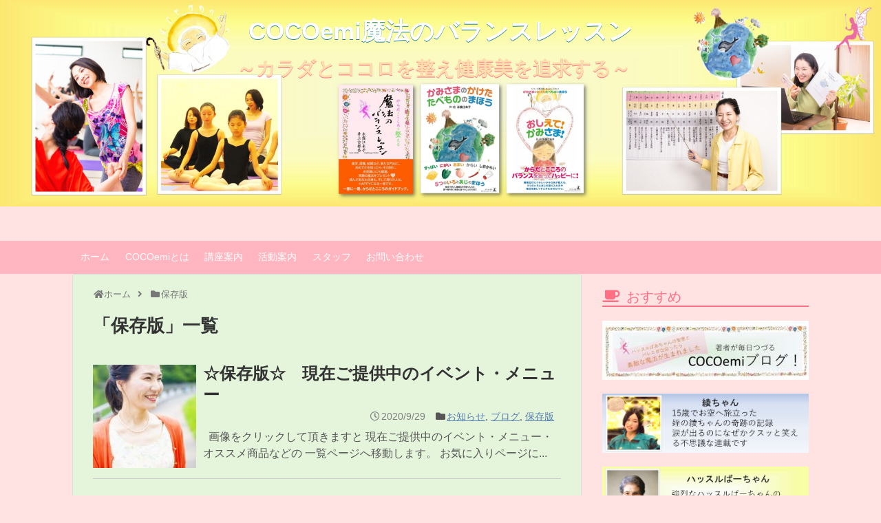

--- FILE ---
content_type: text/html; charset=UTF-8
request_url: https://cocoemilesson.com/category/save/page/2/
body_size: 9411
content:
<!DOCTYPE html><html lang="ja"><head>  <script async src="https://www.googletagmanager.com/gtag/js?id=G-TF9444X5SH"></script> <script>window.dataLayer = window.dataLayer || [];
  function gtag(){dataLayer.push(arguments);}
  gtag('js', new Date());

  gtag('config', 'G-TF9444X5SH');</script> <meta name="google-site-verification" content="eNSqa5vrzBv8E-znVM3nFQeB9LGF9712ZBS_zhsxeTo" /><meta charset="UTF-8"><meta name="viewport" content="width=1280, maximum-scale=1, user-scalable=yes"><link rel="alternate" type="application/rss+xml" title="COCOemi魔法のバランスレッスン RSS Feed" href="https://cocoemilesson.com/feed/" /><link rel="pingback" href="https://cocoemilesson.com/xmlrpc.php" /><meta name="description" content="「保存版」の記事一覧です。" /><meta name="keywords" content="保存版" /><meta property="og:type" content="website"><meta property="og:description" content="「保存版」の記事一覧です。"><meta property="og:title" content="  保存版 | COCOemi魔法のバランスレッスン"><meta property="og:url" content="https://cocoemilesson.com/category/save//page/2"><meta property="og:site_name" content="COCOemi魔法のバランスレッスン"><meta property="og:locale" content="ja_JP"><link media="all" href="https://cocoemilesson.com/wp-content/cache/autoptimize/css/autoptimize_1590ebe25a2f7d687149eeb5920fac8f.css" rel="stylesheet" /><link media="print" href="https://cocoemilesson.com/wp-content/cache/autoptimize/css/autoptimize_3c2cfaa3722d977fbc9c5dc7148562b7.css" rel="stylesheet" /><title>保存版  |  ページ 2  |  COCOemi魔法のバランスレッスン</title><meta name='robots' content='max-image-preview:large' /><link rel='dns-prefetch' href='//use.fontawesome.com' /><link rel='dns-prefetch' href='//s.w.org' /><link rel="alternate" type="application/rss+xml" title="COCOemi魔法のバランスレッスン &raquo; フィード" href="https://cocoemilesson.com/feed/" /><link rel="alternate" type="application/rss+xml" title="COCOemi魔法のバランスレッスン &raquo; コメントフィード" href="https://cocoemilesson.com/comments/feed/" /><link rel="alternate" type="application/rss+xml" title="COCOemi魔法のバランスレッスン &raquo; 保存版 カテゴリーのフィード" href="https://cocoemilesson.com/category/save/feed/" /> <script type="text/javascript">window._wpemojiSettings = {"baseUrl":"https:\/\/s.w.org\/images\/core\/emoji\/13.1.0\/72x72\/","ext":".png","svgUrl":"https:\/\/s.w.org\/images\/core\/emoji\/13.1.0\/svg\/","svgExt":".svg","source":{"concatemoji":"https:\/\/cocoemilesson.com\/wp-includes\/js\/wp-emoji-release.min.js?ver=5.8.12"}};
			!function(e,a,t){var n,r,o,i=a.createElement("canvas"),p=i.getContext&&i.getContext("2d");function s(e,t){var a=String.fromCharCode;p.clearRect(0,0,i.width,i.height),p.fillText(a.apply(this,e),0,0);e=i.toDataURL();return p.clearRect(0,0,i.width,i.height),p.fillText(a.apply(this,t),0,0),e===i.toDataURL()}function c(e){var t=a.createElement("script");t.src=e,t.defer=t.type="text/javascript",a.getElementsByTagName("head")[0].appendChild(t)}for(o=Array("flag","emoji"),t.supports={everything:!0,everythingExceptFlag:!0},r=0;r<o.length;r++)t.supports[o[r]]=function(e){if(!p||!p.fillText)return!1;switch(p.textBaseline="top",p.font="600 32px Arial",e){case"flag":return s([127987,65039,8205,9895,65039],[127987,65039,8203,9895,65039])?!1:!s([55356,56826,55356,56819],[55356,56826,8203,55356,56819])&&!s([55356,57332,56128,56423,56128,56418,56128,56421,56128,56430,56128,56423,56128,56447],[55356,57332,8203,56128,56423,8203,56128,56418,8203,56128,56421,8203,56128,56430,8203,56128,56423,8203,56128,56447]);case"emoji":return!s([10084,65039,8205,55357,56613],[10084,65039,8203,55357,56613])}return!1}(o[r]),t.supports.everything=t.supports.everything&&t.supports[o[r]],"flag"!==o[r]&&(t.supports.everythingExceptFlag=t.supports.everythingExceptFlag&&t.supports[o[r]]);t.supports.everythingExceptFlag=t.supports.everythingExceptFlag&&!t.supports.flag,t.DOMReady=!1,t.readyCallback=function(){t.DOMReady=!0},t.supports.everything||(n=function(){t.readyCallback()},a.addEventListener?(a.addEventListener("DOMContentLoaded",n,!1),e.addEventListener("load",n,!1)):(e.attachEvent("onload",n),a.attachEvent("onreadystatechange",function(){"complete"===a.readyState&&t.readyCallback()})),(n=t.source||{}).concatemoji?c(n.concatemoji):n.wpemoji&&n.twemoji&&(c(n.twemoji),c(n.wpemoji)))}(window,document,window._wpemojiSettings);</script> <style id='extension-style-inline-css' type='text/css'>#navi ul,#navi ul.sub-menu,#navi ul.children{background-color:#ffb6c1;border-color:#ffb6c1}#navi{background-color:#ffb6c1}@media screen and (max-width:1110px){#navi{background-color:transparent}}#navi ul li a{color:#fff}#navi ul li a:hover{background-color:#ff7085}#footer{background-color:#ffb6c1}#h-top{min-height:350px}#header .alignleft{margin-right:30px;max-width:none} #header{background-image:url(https://cocoemilesson.com/wp-content/uploads/2024/02/hptop-scaled.jpg);background-position:0 0;background-size:100% auto;background-repeat:no-repeat}@media screen and (max-width:1110px){#navi{background-color:#ffb6c1}}@media screen and (max-width:639px){.article br{display:block}} #main .social-count{display:none} .arrow-box{display:none}#sns-group-top .balloon-btn-set{width:auto}</style><link rel='stylesheet' id='font-awesome-official-css'  href='https://use.fontawesome.com/releases/v5.14.0/css/all.css' type='text/css' media='all' integrity="sha384-HzLeBuhoNPvSl5KYnjx0BT+WB0QEEqLprO+NBkkk5gbc67FTaL7XIGa2w1L0Xbgc" crossorigin="anonymous" /><link rel='stylesheet' id='font-awesome-official-v4shim-css'  href='https://use.fontawesome.com/releases/v5.14.0/css/v4-shims.css' type='text/css' media='all' integrity="sha384-9aKO2QU3KETrRCCXFbhLK16iRd15nC+OYEmpVb54jY8/CEXz/GVRsnM73wcbYw+m" crossorigin="anonymous" /><link rel="prev" href="https://cocoemilesson.com/category/save/" /><link rel="next" href="https://cocoemilesson.com/category/save/page/3/" /><link rel="shortcut icon" type="image/x-icon" href="https://cocoemilesson.com/wp-content/uploads/2018/08/icon.png" /><link rel="preload" href="https://cocoemilesson.com/wp-content/themes/simplicity2/javascript.js" as="script"><link rel="preload" href="https://cocoemilesson.com/wp-content/themes/simplicity2-child/javascript.js" as="script"><link rel="preload" href="https://cocoemilesson.com/wp-content/plugins/contact-form-7/includes/js/index.js" as="script"><link rel="preload" href="https://cocoemilesson.com/wp-content/plugins/wordpress-popular-posts/assets/js/wpp.min.js" as="script"><link rel="preload" href="https://cocoemilesson.com/wp-content/plugins/bj-lazy-load/js/bj-lazy-load.min.js" as="script"><link rel="preload" href="/wp-includes/js/wp-embed.min.js" as="script"></head><body class="archive paged category category-save category-7 custom-background paged-2 category-paged-2" itemscope itemtype="http://schema.org/WebPage"><div id="container"><header itemscope itemtype="http://schema.org/WPHeader"><div id="header" class="clearfix"><div id="header-in"><div id="h-top"><div id="mobile-menu"> <a id="mobile-menu-toggle" href="#"><span class="fa fa-bars fa-2x"></span></a></div><div class="alignleft top-title-catchphrase"><p id="site-title" itemscope itemtype="http://schema.org/Organization"> <a href="https://cocoemilesson.com/">COCOemi魔法のバランスレッスン</a></p><p id="site-description"> ～カラダとココロを整え健康美を追求する～</p></div><div class="alignright top-sns-follows"></div></div></div></div></header><nav itemscope itemtype="http://schema.org/SiteNavigationElement"><div id="navi"><div id="navi-in"><div class="menu-%e3%83%88%e3%83%83%e3%83%97%e3%83%a1%e3%83%8b%e3%83%a5%e3%83%bc-container"><ul id="menu-%e3%83%88%e3%83%83%e3%83%97%e3%83%a1%e3%83%8b%e3%83%a5%e3%83%bc" class="menu"><li id="menu-item-51" class="menu-item menu-item-type-post_type menu-item-object-page menu-item-home menu-item-51"><a href="https://cocoemilesson.com/">ホーム</a></li><li id="menu-item-3164" class="menu-item menu-item-type-custom menu-item-object-custom menu-item-has-children menu-item-3164"><a href="#">COCOemiとは</a><ul class="sub-menu"><li id="menu-item-3169" class="menu-item menu-item-type-post_type menu-item-object-page menu-item-3169"><a href="https://cocoemilesson.com/about/">COCOemi魔法のバランスレッスンについて</a></li><li id="menu-item-47" class="menu-item menu-item-type-post_type menu-item-object-page menu-item-47"><a href="https://cocoemilesson.com/howto/">5つのタイプと対処法</a></li></ul></li><li id="menu-item-809" class="menu-item menu-item-type-custom menu-item-object-custom menu-item-has-children menu-item-809"><a href="#">講座案内</a><ul class="sub-menu"><li id="menu-item-2659" class="menu-item menu-item-type-post_type menu-item-object-page menu-item-2659"><a href="https://cocoemilesson.com/event/">イベントのご案内</a></li><li id="menu-item-2658" class="menu-item menu-item-type-post_type menu-item-object-page menu-item-2658"><a href="https://cocoemilesson.com/cource/">COCOemi講座のご案内</a></li></ul></li><li id="menu-item-3165" class="menu-item menu-item-type-custom menu-item-object-custom menu-item-has-children menu-item-3165"><a href="#">活動案内</a><ul class="sub-menu"><li id="menu-item-3166" class="menu-item menu-item-type-post_type menu-item-object-page menu-item-3166"><a href="https://cocoemilesson.com/media/">書籍・ブログ・メディア情報</a></li><li id="menu-item-3168" class="menu-item menu-item-type-post_type menu-item-object-page menu-item-3168"><a href="https://cocoemilesson.com/ambassador/">COCOemi絵本アンバサダー募集</a></li><li id="menu-item-3167" class="menu-item menu-item-type-post_type menu-item-object-page menu-item-3167"><a href="https://cocoemilesson.com/collaborator/">COCOemi絵本アンバサダー協力店・会員一覧</a></li></ul></li><li id="menu-item-808" class="menu-item menu-item-type-custom menu-item-object-custom menu-item-has-children menu-item-808"><a href="#">スタッフ</a><ul class="sub-menu"><li id="menu-item-50" class="menu-item menu-item-type-post_type menu-item-object-page menu-item-50"><a href="https://cocoemilesson.com/greet/">代表者あいさつ</a></li><li id="menu-item-2656" class="menu-item menu-item-type-post_type menu-item-object-page menu-item-2656"><a href="https://cocoemilesson.com/instructor/">認定講師紹介</a></li><li id="menu-item-45" class="menu-item menu-item-type-post_type menu-item-object-page menu-item-45"><a href="https://cocoemilesson.com/blog/">スタッフブログ</a></li></ul></li><li id="menu-item-3187" class="menu-item menu-item-type-custom menu-item-object-custom menu-item-has-children menu-item-3187"><a href="#">お問い合わせ</a><ul class="sub-menu"><li id="menu-item-43" class="menu-item menu-item-type-post_type menu-item-object-page menu-item-43"><a href="https://cocoemilesson.com/contact/">お問い合わせ</a></li><li id="menu-item-3188" class="menu-item menu-item-type-post_type menu-item-object-page menu-item-3188"><a href="https://cocoemilesson.com/questionnaire/">アンケート</a></li></ul></li></ul></div></div></div></nav><div id="body"><div id="body-in" class="cf"><main itemscope itemprop="mainContentOfPage"><div id="main" itemscope itemtype="http://schema.org/Blog"><div id="breadcrumb" class="breadcrumb-category"><div itemtype="http://data-vocabulary.org/Breadcrumb" itemscope="" class="breadcrumb-home"><span class="fa fa-home fa-fw"></span><a href="https://cocoemilesson.com" itemprop="url"><span itemprop="title">ホーム</span></a><span class="sp"><span class="fa fa-angle-right"></span></span></div><div itemtype="http://data-vocabulary.org/Breadcrumb" itemscope=""><span class="fa fa-folder fa-fw"></span><a href="https://cocoemilesson.com/category/save/" itemprop="url"><span itemprop="title">保存版</span></a></div></div><h1 id="archive-title"><span class="archive-title-pb">「</span><span class="archive-title-text">保存版</span><span class="archive-title-pa">」</span><span class="archive-title-list-text">一覧</span></h1><div id="list"><article id="post-2439" class="entry cf entry-card post-2439 post type-post status-publish format-standard has-post-thumbnail category-notice category-blog category-save tag-advance tag-basic tag-cocoemi tag-8 tag-26 tag-13 tag-12 tag-34"><figure class="entry-thumb"> <a href="https://cocoemilesson.com/2020/09/29/post-2439/" class="entry-image entry-image-link" title="☆保存版☆　現在ご提供中のイベント・メニュー"><img width="150" height="150" src="[data-uri]" data-lazy-type="image" data-lazy-src="https://cocoemilesson.com/wp-content/uploads/2018/07/104-150x150.jpg" class="lazy lazy-hidden entry-thumnail wp-post-image" alt="" loading="lazy" data-lazy-srcset="https://cocoemilesson.com/wp-content/uploads/2018/07/104-150x150.jpg 150w, https://cocoemilesson.com/wp-content/uploads/2018/07/104-100x100.jpg 100w" data-lazy-sizes="(max-width: 150px) 100vw, 150px" /><noscript><img width="150" height="150" src="https://cocoemilesson.com/wp-content/uploads/2018/07/104-150x150.jpg" class="entry-thumnail wp-post-image" alt="" loading="lazy" srcset="https://cocoemilesson.com/wp-content/uploads/2018/07/104-150x150.jpg 150w, https://cocoemilesson.com/wp-content/uploads/2018/07/104-100x100.jpg 100w" sizes="(max-width: 150px) 100vw, 150px" /></noscript></a></figure><div class="entry-card-content"><header><h2><a href="https://cocoemilesson.com/2020/09/29/post-2439/" class="entry-title entry-title-link" title="☆保存版☆　現在ご提供中のイベント・メニュー">☆保存版☆　現在ご提供中のイベント・メニュー</a></h2><p class="post-meta"> <span class="post-date"><span class="fa fa-clock-o fa-fw"></span><span class="published">2020/9/29</span></span> <span class="category"><span class="fa fa-folder fa-fw"></span><a href="https://cocoemilesson.com/category/notice/" rel="category tag">お知らせ</a><span class="category-separator">, </span><a href="https://cocoemilesson.com/category/blog/" rel="category tag">ブログ</a><span class="category-separator">, </span><a href="https://cocoemilesson.com/category/save/" rel="category tag">保存版</a></span></p></header><p class="entry-snippet"> 
画像をクリックして頂きますと
現在ご提供中のイベント・メニュー・オススメ商品などの
一覧ページへ移動します。
お気に入りページに...</p><footer><p class="entry-read"><a href="https://cocoemilesson.com/2020/09/29/post-2439/" class="entry-read-link">記事を読む</a></p></footer></div></article><article id="post-2310" class="entry cf entry-card post-2310 post type-post status-publish format-standard has-post-thumbnail category-notice category-blog category-save tag-basic tag-cocoemi tag-35 tag-12 tag-36 tag-18"><figure class="entry-thumb"> <a href="https://cocoemilesson.com/2020/09/12/post-2310/" class="entry-image entry-image-link" title="COCOemiの魔法勉強会　始まります"><img width="150" height="150" src="[data-uri]" data-lazy-type="image" data-lazy-src="https://cocoemilesson.com/wp-content/uploads/2020/09/f69e83b089dd6b82445ac5e701b96f58-150x150.jpg" class="lazy lazy-hidden entry-thumnail wp-post-image" alt="" loading="lazy" data-lazy-srcset="https://cocoemilesson.com/wp-content/uploads/2020/09/f69e83b089dd6b82445ac5e701b96f58-150x150.jpg 150w, https://cocoemilesson.com/wp-content/uploads/2020/09/f69e83b089dd6b82445ac5e701b96f58-100x100.jpg 100w" data-lazy-sizes="(max-width: 150px) 100vw, 150px" /><noscript><img width="150" height="150" src="https://cocoemilesson.com/wp-content/uploads/2020/09/f69e83b089dd6b82445ac5e701b96f58-150x150.jpg" class="entry-thumnail wp-post-image" alt="" loading="lazy" srcset="https://cocoemilesson.com/wp-content/uploads/2020/09/f69e83b089dd6b82445ac5e701b96f58-150x150.jpg 150w, https://cocoemilesson.com/wp-content/uploads/2020/09/f69e83b089dd6b82445ac5e701b96f58-100x100.jpg 100w" sizes="(max-width: 150px) 100vw, 150px" /></noscript></a></figure><div class="entry-card-content"><header><h2><a href="https://cocoemilesson.com/2020/09/12/post-2310/" class="entry-title entry-title-link" title="COCOemiの魔法勉強会　始まります">COCOemiの魔法勉強会　始まります</a></h2><p class="post-meta"> <span class="post-date"><span class="fa fa-clock-o fa-fw"></span><span class="published">2020/9/12</span></span> <span class="category"><span class="fa fa-folder fa-fw"></span><a href="https://cocoemilesson.com/category/notice/" rel="category tag">お知らせ</a><span class="category-separator">, </span><a href="https://cocoemilesson.com/category/blog/" rel="category tag">ブログ</a><span class="category-separator">, </span><a href="https://cocoemilesson.com/category/save/" rel="category tag">保存版</a></span></p></header><p class="entry-snippet">既に江未子先生のブログで発表がありましたが
COCOemiの魔法（波動）のお勉強会が、９月より始まりました。
なんと定期開催～～！！
...</p><footer><p class="entry-read"><a href="https://cocoemilesson.com/2020/09/12/post-2310/" class="entry-read-link">記事を読む</a></p></footer></div></article><article id="post-2321" class="entry cf entry-card post-2321 post type-post status-publish format-standard has-post-thumbnail category-blog category-save tag-cocoemi tag-8 tag-30 tag-12 tag-38 tag-34"><figure class="entry-thumb"> <a href="https://cocoemilesson.com/2020/09/07/post-2321/" class="entry-image entry-image-link" title="台風怖い！具合悪い！そんな時には"><img width="150" height="150" src="[data-uri]" data-lazy-type="image" data-lazy-src="https://cocoemilesson.com/wp-content/uploads/2018/07/106-150x150.jpg" class="lazy lazy-hidden entry-thumnail wp-post-image" alt="" loading="lazy" data-lazy-srcset="https://cocoemilesson.com/wp-content/uploads/2018/07/106-150x150.jpg 150w, https://cocoemilesson.com/wp-content/uploads/2018/07/106-100x100.jpg 100w" data-lazy-sizes="(max-width: 150px) 100vw, 150px" /><noscript><img width="150" height="150" src="https://cocoemilesson.com/wp-content/uploads/2018/07/106-150x150.jpg" class="entry-thumnail wp-post-image" alt="" loading="lazy" srcset="https://cocoemilesson.com/wp-content/uploads/2018/07/106-150x150.jpg 150w, https://cocoemilesson.com/wp-content/uploads/2018/07/106-100x100.jpg 100w" sizes="(max-width: 150px) 100vw, 150px" /></noscript></a></figure><div class="entry-card-content"><header><h2><a href="https://cocoemilesson.com/2020/09/07/post-2321/" class="entry-title entry-title-link" title="台風怖い！具合悪い！そんな時には">台風怖い！具合悪い！そんな時には</a></h2><p class="post-meta"> <span class="post-date"><span class="fa fa-clock-o fa-fw"></span><span class="published">2020/9/7</span></span> <span class="category"><span class="fa fa-folder fa-fw"></span><a href="https://cocoemilesson.com/category/blog/" rel="category tag">ブログ</a><span class="category-separator">, </span><a href="https://cocoemilesson.com/category/save/" rel="category tag">保存版</a></span></p></header><p class="entry-snippet">避難所にいてもできる災害時のケアお届けします  勝手に元気になる人を増やしたい！！
ＣＯＣＯｅｍｉ代表永露江未子です！！  すんご...</p><footer><p class="entry-read"><a href="https://cocoemilesson.com/2020/09/07/post-2321/" class="entry-read-link">記事を読む</a></p></footer></div></article><article id="post-2300" class="entry cf entry-card post-2300 post type-post status-publish format-standard has-post-thumbnail category-notice category-blog category-save tag-cocoemi tag-8 tag-12 tag-33 tag-18 tag-34"><figure class="entry-thumb"> <a href="https://cocoemilesson.com/2020/08/15/post-2300/" class="entry-image entry-image-link" title="☆永久保存版☆　復習します！色体表！"><img width="150" height="150" src="[data-uri]" data-lazy-type="image" data-lazy-src="https://cocoemilesson.com/wp-content/uploads/2018/09/11674fee3c931ccbdd46de884ada40dc-150x150.jpg" class="lazy lazy-hidden entry-thumnail wp-post-image" alt="" loading="lazy" data-lazy-srcset="https://cocoemilesson.com/wp-content/uploads/2018/09/11674fee3c931ccbdd46de884ada40dc-150x150.jpg 150w, https://cocoemilesson.com/wp-content/uploads/2018/09/11674fee3c931ccbdd46de884ada40dc-100x100.jpg 100w" data-lazy-sizes="(max-width: 150px) 100vw, 150px" /><noscript><img width="150" height="150" src="https://cocoemilesson.com/wp-content/uploads/2018/09/11674fee3c931ccbdd46de884ada40dc-150x150.jpg" class="entry-thumnail wp-post-image" alt="" loading="lazy" srcset="https://cocoemilesson.com/wp-content/uploads/2018/09/11674fee3c931ccbdd46de884ada40dc-150x150.jpg 150w, https://cocoemilesson.com/wp-content/uploads/2018/09/11674fee3c931ccbdd46de884ada40dc-100x100.jpg 100w" sizes="(max-width: 150px) 100vw, 150px" /></noscript></a></figure><div class="entry-card-content"><header><h2><a href="https://cocoemilesson.com/2020/08/15/post-2300/" class="entry-title entry-title-link" title="☆永久保存版☆　復習します！色体表！">☆永久保存版☆　復習します！色体表！</a></h2><p class="post-meta"> <span class="post-date"><span class="fa fa-clock-o fa-fw"></span><span class="published">2020/8/15</span></span> <span class="category"><span class="fa fa-folder fa-fw"></span><a href="https://cocoemilesson.com/category/notice/" rel="category tag">お知らせ</a><span class="category-separator">, </span><a href="https://cocoemilesson.com/category/blog/" rel="category tag">ブログ</a><span class="category-separator">, </span><a href="https://cocoemilesson.com/category/save/" rel="category tag">保存版</a></span></p></header><p class="entry-snippet">皆さん色体表ってご存知でしょうか？
緑や赤で色分けされているこんな表ですよ  当たり前のように、
木性じゃ～金性じゃ～書かれて、
...</p><footer><p class="entry-read"><a href="https://cocoemilesson.com/2020/08/15/post-2300/" class="entry-read-link">記事を読む</a></p></footer></div></article><article id="post-2267" class="entry cf entry-card post-2267 post type-post status-publish format-standard has-post-thumbnail category-notice category-blog category-save"><figure class="entry-thumb"> <a href="https://cocoemilesson.com/2020/07/29/post-2267/" class="entry-image entry-image-link" title="COCOemiベーシック講座　オンラインで受講可能に！"><img width="150" height="150" src="[data-uri]" data-lazy-type="image" data-lazy-src="https://cocoemilesson.com/wp-content/uploads/2019/04/S__46284854-1-150x150.jpg" class="lazy lazy-hidden entry-thumnail wp-post-image" alt="" loading="lazy" data-lazy-srcset="https://cocoemilesson.com/wp-content/uploads/2019/04/S__46284854-1-150x150.jpg 150w, https://cocoemilesson.com/wp-content/uploads/2019/04/S__46284854-1-100x100.jpg 100w" data-lazy-sizes="(max-width: 150px) 100vw, 150px" /><noscript><img width="150" height="150" src="https://cocoemilesson.com/wp-content/uploads/2019/04/S__46284854-1-150x150.jpg" class="entry-thumnail wp-post-image" alt="" loading="lazy" srcset="https://cocoemilesson.com/wp-content/uploads/2019/04/S__46284854-1-150x150.jpg 150w, https://cocoemilesson.com/wp-content/uploads/2019/04/S__46284854-1-100x100.jpg 100w" sizes="(max-width: 150px) 100vw, 150px" /></noscript></a></figure><div class="entry-card-content"><header><h2><a href="https://cocoemilesson.com/2020/07/29/post-2267/" class="entry-title entry-title-link" title="COCOemiベーシック講座　オンラインで受講可能に！">COCOemiベーシック講座　オンラインで受講可能に！</a></h2><p class="post-meta"> <span class="post-date"><span class="fa fa-clock-o fa-fw"></span><span class="published">2020/7/29</span></span> <span class="category"><span class="fa fa-folder fa-fw"></span><a href="https://cocoemilesson.com/category/notice/" rel="category tag">お知らせ</a><span class="category-separator">, </span><a href="https://cocoemilesson.com/category/blog/" rel="category tag">ブログ</a><span class="category-separator">, </span><a href="https://cocoemilesson.com/category/save/" rel="category tag">保存版</a></span></p></header><p class="entry-snippet">全国のCOCOemiファンの皆様
お待たせいたしました！！
これまで対面でした受講できなかった
COCOemiベーシック講座
オンラ...</p><footer><p class="entry-read"><a href="https://cocoemilesson.com/2020/07/29/post-2267/" class="entry-read-link">記事を読む</a></p></footer></div></article><article id="post-2257" class="entry cf entry-card post-2257 post type-post status-publish format-standard has-post-thumbnail category-notice category-blog category-save tag-20 tag-13 tag-12 tag-28 tag-14"><figure class="entry-thumb"> <a href="https://cocoemilesson.com/2020/07/16/post-2257/" class="entry-image entry-image-link" title="姪の綾乃との思い出の記　ホ・オポノポノの動画ができました"><img width="150" height="150" src="[data-uri]" data-lazy-type="image" data-lazy-src="https://cocoemilesson.com/wp-content/uploads/2020/07/12-150x150.jpg" class="lazy lazy-hidden entry-thumnail wp-post-image" alt="" loading="lazy" data-lazy-srcset="https://cocoemilesson.com/wp-content/uploads/2020/07/12-150x150.jpg 150w, https://cocoemilesson.com/wp-content/uploads/2020/07/12-100x100.jpg 100w" data-lazy-sizes="(max-width: 150px) 100vw, 150px" /><noscript><img width="150" height="150" src="https://cocoemilesson.com/wp-content/uploads/2020/07/12-150x150.jpg" class="entry-thumnail wp-post-image" alt="" loading="lazy" srcset="https://cocoemilesson.com/wp-content/uploads/2020/07/12-150x150.jpg 150w, https://cocoemilesson.com/wp-content/uploads/2020/07/12-100x100.jpg 100w" sizes="(max-width: 150px) 100vw, 150px" /></noscript></a></figure><div class="entry-card-content"><header><h2><a href="https://cocoemilesson.com/2020/07/16/post-2257/" class="entry-title entry-title-link" title="姪の綾乃との思い出の記　ホ・オポノポノの動画ができました">姪の綾乃との思い出の記　ホ・オポノポノの動画ができました</a></h2><p class="post-meta"> <span class="post-date"><span class="fa fa-clock-o fa-fw"></span><span class="published">2020/7/16</span></span> <span class="category"><span class="fa fa-folder fa-fw"></span><a href="https://cocoemilesson.com/category/notice/" rel="category tag">お知らせ</a><span class="category-separator">, </span><a href="https://cocoemilesson.com/category/blog/" rel="category tag">ブログ</a><span class="category-separator">, </span><a href="https://cocoemilesson.com/category/save/" rel="category tag">保存版</a></span></p></header><p class="entry-snippet">毎朝6時のCOCOemiブログ。  今日も皆さんの笑顔を願って！  ピンチはチャンス！？どこまでミラクル！？1  ピンチはチ...</p><footer><p class="entry-read"><a href="https://cocoemilesson.com/2020/07/16/post-2257/" class="entry-read-link">記事を読む</a></p></footer></div></article><article id="post-2217" class="entry cf entry-card post-2217 post type-post status-publish format-standard has-post-thumbnail category-blog category-save"><figure class="entry-thumb"> <a href="https://cocoemilesson.com/2020/07/05/post-2217/" class="entry-image entry-image-link" title="一番いけないこと"><img width="150" height="150" src="[data-uri]" data-lazy-type="image" data-lazy-src="https://cocoemilesson.com/wp-content/uploads/2018/08/icon2-150x150.png" class="lazy lazy-hidden entry-thumnail wp-post-image" alt="" loading="lazy" data-lazy-srcset="https://cocoemilesson.com/wp-content/uploads/2018/08/icon2-150x150.png 150w, https://cocoemilesson.com/wp-content/uploads/2018/08/icon2-300x300.png 300w, https://cocoemilesson.com/wp-content/uploads/2018/08/icon2-100x100.png 100w, https://cocoemilesson.com/wp-content/uploads/2018/08/icon2-320x320.png 320w, https://cocoemilesson.com/wp-content/uploads/2018/08/icon2.png 512w" data-lazy-sizes="(max-width: 150px) 100vw, 150px" /><noscript><img width="150" height="150" src="https://cocoemilesson.com/wp-content/uploads/2018/08/icon2-150x150.png" class="entry-thumnail wp-post-image" alt="" loading="lazy" srcset="https://cocoemilesson.com/wp-content/uploads/2018/08/icon2-150x150.png 150w, https://cocoemilesson.com/wp-content/uploads/2018/08/icon2-300x300.png 300w, https://cocoemilesson.com/wp-content/uploads/2018/08/icon2-100x100.png 100w, https://cocoemilesson.com/wp-content/uploads/2018/08/icon2-320x320.png 320w, https://cocoemilesson.com/wp-content/uploads/2018/08/icon2.png 512w" sizes="(max-width: 150px) 100vw, 150px" /></noscript></a></figure><div class="entry-card-content"><header><h2><a href="https://cocoemilesson.com/2020/07/05/post-2217/" class="entry-title entry-title-link" title="一番いけないこと">一番いけないこと</a></h2><p class="post-meta"> <span class="post-date"><span class="fa fa-clock-o fa-fw"></span><span class="published">2020/7/5</span></span> <span class="category"><span class="fa fa-folder fa-fw"></span><a href="https://cocoemilesson.com/category/blog/" rel="category tag">ブログ</a><span class="category-separator">, </span><a href="https://cocoemilesson.com/category/save/" rel="category tag">保存版</a></span></p></header><p class="entry-snippet">勝手に元気になる人を増やしたい！
ＣＯＣＯｅｍｉ代表永露江未子です！！ 
 
今まで、いろいろいけないことを書いてきました。
脱毛や...</p><footer><p class="entry-read"><a href="https://cocoemilesson.com/2020/07/05/post-2217/" class="entry-read-link">記事を読む</a></p></footer></div></article><article id="post-2210" class="entry cf entry-card post-2210 post type-post status-publish format-standard has-post-thumbnail category-notice category-blog category-save"><figure class="entry-thumb"> <a href="https://cocoemilesson.com/2020/07/01/post-2210/" class="entry-image entry-image-link" title="月例emiトーク　始まります♡"><img width="150" height="150" src="[data-uri]" data-lazy-type="image" data-lazy-src="https://cocoemilesson.com/wp-content/uploads/2020/07/emitalk-150x150.jpg" class="lazy lazy-hidden entry-thumnail wp-post-image" alt="" loading="lazy" data-lazy-srcset="https://cocoemilesson.com/wp-content/uploads/2020/07/emitalk-150x150.jpg 150w, https://cocoemilesson.com/wp-content/uploads/2020/07/emitalk-100x100.jpg 100w" data-lazy-sizes="(max-width: 150px) 100vw, 150px" /><noscript><img width="150" height="150" src="https://cocoemilesson.com/wp-content/uploads/2020/07/emitalk-150x150.jpg" class="entry-thumnail wp-post-image" alt="" loading="lazy" srcset="https://cocoemilesson.com/wp-content/uploads/2020/07/emitalk-150x150.jpg 150w, https://cocoemilesson.com/wp-content/uploads/2020/07/emitalk-100x100.jpg 100w" sizes="(max-width: 150px) 100vw, 150px" /></noscript></a></figure><div class="entry-card-content"><header><h2><a href="https://cocoemilesson.com/2020/07/01/post-2210/" class="entry-title entry-title-link" title="月例emiトーク　始まります♡">月例emiトーク　始まります♡</a></h2><p class="post-meta"> <span class="post-date"><span class="fa fa-clock-o fa-fw"></span><span class="published">2020/7/1</span></span> <span class="category"><span class="fa fa-folder fa-fw"></span><a href="https://cocoemilesson.com/category/notice/" rel="category tag">お知らせ</a><span class="category-separator">, </span><a href="https://cocoemilesson.com/category/blog/" rel="category tag">ブログ</a><span class="category-separator">, </span><a href="https://cocoemilesson.com/category/save/" rel="category tag">保存版</a></span></p></header><p class="entry-snippet">不定期に開催していた
emiトーク。  今までは素敵なカフェとかで
ただのおしゃべりに参加していただいていましたが、
コロナのおか...</p><footer><p class="entry-read"><a href="https://cocoemilesson.com/2020/07/01/post-2210/" class="entry-read-link">記事を読む</a></p></footer></div></article><article id="post-2189" class="entry cf entry-card post-2189 post type-post status-publish format-standard has-post-thumbnail category-notice category-save"><figure class="entry-thumb"> <a href="https://cocoemilesson.com/2020/06/18/2189/" class="entry-image entry-image-link" title="ぜひ見てね☆　COCOemi講師がつづる　公式インスタグラム"><img width="150" height="150" src="[data-uri]" data-lazy-type="image" data-lazy-src="https://cocoemilesson.com/wp-content/uploads/2020/06/kousi-150x150.jpg" class="lazy lazy-hidden entry-thumnail wp-post-image" alt="" loading="lazy" data-lazy-srcset="https://cocoemilesson.com/wp-content/uploads/2020/06/kousi-150x150.jpg 150w, https://cocoemilesson.com/wp-content/uploads/2020/06/kousi-100x100.jpg 100w" data-lazy-sizes="(max-width: 150px) 100vw, 150px" /><noscript><img width="150" height="150" src="https://cocoemilesson.com/wp-content/uploads/2020/06/kousi-150x150.jpg" class="entry-thumnail wp-post-image" alt="" loading="lazy" srcset="https://cocoemilesson.com/wp-content/uploads/2020/06/kousi-150x150.jpg 150w, https://cocoemilesson.com/wp-content/uploads/2020/06/kousi-100x100.jpg 100w" sizes="(max-width: 150px) 100vw, 150px" /></noscript></a></figure><div class="entry-card-content"><header><h2><a href="https://cocoemilesson.com/2020/06/18/2189/" class="entry-title entry-title-link" title="ぜひ見てね☆　COCOemi講師がつづる　公式インスタグラム">ぜひ見てね☆　COCOemi講師がつづる　公式インスタグラム</a></h2><p class="post-meta"> <span class="post-date"><span class="fa fa-clock-o fa-fw"></span><span class="published">2020/6/18</span></span> <span class="category"><span class="fa fa-folder fa-fw"></span><a href="https://cocoemilesson.com/category/notice/" rel="category tag">お知らせ</a><span class="category-separator">, </span><a href="https://cocoemilesson.com/category/save/" rel="category tag">保存版</a></span></p></header><p class="entry-snippet">COCOemiの公式インスタグラム　もうご覧頂けましたか？
講師陣がそれぞれの得意なこと
興味のあることを自由につづるページです  ...</p><footer><p class="entry-read"><a href="https://cocoemilesson.com/2020/06/18/2189/" class="entry-read-link">記事を読む</a></p></footer></div></article><article id="post-1573" class="entry cf entry-card post-1573 post type-post status-publish format-standard has-post-thumbnail category-notice category-blog category-save"><figure class="entry-thumb"> <a href="https://cocoemilesson.com/2019/01/23/post-1573/" class="entry-image entry-image-link" title="ＣＯＣＯｅｍｉ体験会ｉｎ東京　来たい人手を上げて！！"><img width="150" height="150" src="[data-uri]" data-lazy-type="image" data-lazy-src="https://cocoemilesson.com/wp-content/uploads/2019/01/27c599b0fef8e4baf8558218ed3837a6-150x150.jpg" class="lazy lazy-hidden entry-thumnail wp-post-image" alt="" loading="lazy" data-lazy-srcset="https://cocoemilesson.com/wp-content/uploads/2019/01/27c599b0fef8e4baf8558218ed3837a6-150x150.jpg 150w, https://cocoemilesson.com/wp-content/uploads/2019/01/27c599b0fef8e4baf8558218ed3837a6-100x100.jpg 100w" data-lazy-sizes="(max-width: 150px) 100vw, 150px" /><noscript><img width="150" height="150" src="https://cocoemilesson.com/wp-content/uploads/2019/01/27c599b0fef8e4baf8558218ed3837a6-150x150.jpg" class="entry-thumnail wp-post-image" alt="" loading="lazy" srcset="https://cocoemilesson.com/wp-content/uploads/2019/01/27c599b0fef8e4baf8558218ed3837a6-150x150.jpg 150w, https://cocoemilesson.com/wp-content/uploads/2019/01/27c599b0fef8e4baf8558218ed3837a6-100x100.jpg 100w" sizes="(max-width: 150px) 100vw, 150px" /></noscript></a></figure><div class="entry-card-content"><header><h2><a href="https://cocoemilesson.com/2019/01/23/post-1573/" class="entry-title entry-title-link" title="ＣＯＣＯｅｍｉ体験会ｉｎ東京　来たい人手を上げて！！">ＣＯＣＯｅｍｉ体験会ｉｎ東京　来たい人手を上げて！！</a></h2><p class="post-meta"> <span class="post-date"><span class="fa fa-clock-o fa-fw"></span><span class="published">2019/1/23</span></span> <span class="category"><span class="fa fa-folder fa-fw"></span><a href="https://cocoemilesson.com/category/notice/" rel="category tag">お知らせ</a><span class="category-separator">, </span><a href="https://cocoemilesson.com/category/blog/" rel="category tag">ブログ</a><span class="category-separator">, </span><a href="https://cocoemilesson.com/category/save/" rel="category tag">保存版</a></span></p></header><p class="entry-snippet"> もし、東京であるなら行きたい人、  手を上げて！！
 
8/4 COCOemi体験会、親子講座
   東京 （品川辺り...</p><footer><p class="entry-read"><a href="https://cocoemilesson.com/2019/01/23/post-1573/" class="entry-read-link">記事を読む</a></p></footer></div></article><div class="clear"></div></div><ul class="pagination" role="menubar" aria-label="Pagination"><li class="first"><a href="https://cocoemilesson.com/category/save/"><span>First</span></a></li><li class="previous"><a href="https://cocoemilesson.com/category/save/"><span>Previous</span></a></li><li><a href="https://cocoemilesson.com/category/save/" class="inactive" >1</a></li><li class="current"><a>2</a></li><li><a href="https://cocoemilesson.com/category/save/page/3/" class="inactive" >3</a></li><li><a href="https://cocoemilesson.com/category/save/page/4/" class="inactive" >4</a></li><li class="next"><a href="https://cocoemilesson.com/category/save/page/3/"><span>Next</span></a></li><li class="last"><a href="https://cocoemilesson.com/category/save/page/4/"><span>Last</span></a></li></ul></div></main><div id="sidebar" role="complementary"><div id="sidebar-widget"><aside id="text-2" class="widget widget_text"><h3 class="widget_title sidebar_widget_title">おすすめ</h3><div class="textwidget"><p><a href="http://blog.livedoor.jp/cocoemi5577/"><img loading="lazy" class="lazy lazy-hidden alignnone wp-image-738 size-medium" src="[data-uri]" data-lazy-type="image" data-lazy-src="https://cocoemilesson.com/wp-content/uploads/2018/08/bana00-300x86.jpg" alt="" width="300" height="86" /><noscript><img loading="lazy" class="alignnone wp-image-738 size-medium" src="https://cocoemilesson.com/wp-content/uploads/2018/08/bana00-300x86.jpg" alt="" width="300" height="86" srcset="https://cocoemilesson.com/wp-content/uploads/2018/08/bana00-300x86.jpg 300w, https://cocoemilesson.com/wp-content/uploads/2018/08/bana00-768x221.jpg 768w, https://cocoemilesson.com/wp-content/uploads/2018/08/bana00-1024x295.jpg 1024w, https://cocoemilesson.com/wp-content/uploads/2018/08/bana00-320x92.jpg 320w, https://cocoemilesson.com/wp-content/uploads/2018/08/bana00.jpg 1070w" sizes="(max-width: 300px) 100vw, 300px" /></noscript></a></p><p><a href="http://blog.livedoor.jp/cocoemi5577/archives/11373533.html" target="_blank" rel="noopener"><img loading="lazy" class="lazy lazy-hidden alignnone size-medium wp-image-37" src="[data-uri]" data-lazy-type="image" data-lazy-src="https://cocoemilesson.com/wp-content/uploads/2024/02/bana01_1.jpg" alt="" width="300" height="86" /><noscript><img loading="lazy" class="alignnone size-medium wp-image-37" src="https://cocoemilesson.com/wp-content/uploads/2024/02/bana01_1.jpg" alt="" width="300" height="86" /></noscript></a></p><p><a href="http://blog.livedoor.jp/cocoemi5577/archives/14378952.html" target="_blank" rel="noopener"><img loading="lazy" class="lazy lazy-hidden alignnone size-medium wp-image-38" src="[data-uri]" data-lazy-type="image" data-lazy-src="https://cocoemilesson.com/wp-content/uploads/2024/02/bana02_1.jpg" alt="" width="300" height="86" /><noscript><img loading="lazy" class="alignnone size-medium wp-image-38" src="https://cocoemilesson.com/wp-content/uploads/2024/02/bana02_1.jpg" alt="" width="300" height="86" /></noscript></a></p><p><a href="http://blog.livedoor.jp/cocoemi5577/archives/35181730.html" target="_blank" rel="noopener"><img loading="lazy" class="lazy lazy-hidden alignnone size-medium wp-image-36" src="[data-uri]" data-lazy-type="image" data-lazy-src="https://cocoemilesson.com/wp-content/uploads/2024/02/bana04_1.jpg" alt="" width="300" height="86" /><noscript><img loading="lazy" class="alignnone size-medium wp-image-36" src="https://cocoemilesson.com/wp-content/uploads/2024/02/bana04_1.jpg" alt="" width="300" height="86" /></noscript></a></p><p><a href="http://blog.livedoor.jp/cocoemi5577/archives/16482652.html" target="_blank" rel="noopener"><img loading="lazy" class="lazy lazy-hidden alignnone size-medium wp-image-36" src="[data-uri]" data-lazy-type="image" data-lazy-src="https://cocoemilesson.com/wp-content/uploads/2024/02/bana03_1.jpg" alt="" width="300" height="86" /><noscript><img loading="lazy" class="alignnone size-medium wp-image-36" src="https://cocoemilesson.com/wp-content/uploads/2024/02/bana03_1.jpg" alt="" width="300" height="86" /></noscript></a></p><p><a href="https://kohofukuoka.square.site/"><img loading="lazy" class="lazy lazy-hidden alignnone wp-image-738 size-medium" src="[data-uri]" data-lazy-type="image" data-lazy-src="https://cocoemilesson.com/wp-content/uploads/2025/02/bana05-scaled.jpg" alt="" width="300" height="86" /><noscript><img loading="lazy" class="alignnone wp-image-738 size-medium" src="https://cocoemilesson.com/wp-content/uploads/2025/02/bana05-scaled.jpg" alt="" width="300" height="86" /></noscript></a></p></div></aside><aside id="new_entries-2" class="widget widget_new_entries"><h3 class="widget_title sidebar_widget_title">新着記事</h3><ul class="new-entrys"><li class="new-entry"><div class="new-entry-thumb"> <a href="https://cocoemilesson.com/2025/10/07/post-4080/" class="new-entry-image" title="江未子先生が宮崎県延岡市に！"><img width="100" height="100" src="[data-uri]" data-lazy-type="image" data-lazy-src="https://cocoemilesson.com/wp-content/uploads/2025/10/5f16992c93049f2a0dcb46a1853728c8-100x100.jpg" class="lazy lazy-hidden attachment-thumb100 size-thumb100 wp-post-image" alt="" loading="lazy" data-lazy-srcset="https://cocoemilesson.com/wp-content/uploads/2025/10/5f16992c93049f2a0dcb46a1853728c8-100x100.jpg 100w, https://cocoemilesson.com/wp-content/uploads/2025/10/5f16992c93049f2a0dcb46a1853728c8-150x150.jpg 150w" data-lazy-sizes="(max-width: 100px) 100vw, 100px" /><noscript><img width="100" height="100" src="https://cocoemilesson.com/wp-content/uploads/2025/10/5f16992c93049f2a0dcb46a1853728c8-100x100.jpg" class="attachment-thumb100 size-thumb100 wp-post-image" alt="" loading="lazy" srcset="https://cocoemilesson.com/wp-content/uploads/2025/10/5f16992c93049f2a0dcb46a1853728c8-100x100.jpg 100w, https://cocoemilesson.com/wp-content/uploads/2025/10/5f16992c93049f2a0dcb46a1853728c8-150x150.jpg 150w" sizes="(max-width: 100px) 100vw, 100px" /></noscript></a></div><div class="new-entry-content"> <a href="https://cocoemilesson.com/2025/10/07/post-4080/" class="new-entry-title" title="江未子先生が宮崎県延岡市に！">江未子先生が宮崎県延岡市に！</a></div></li><li class="new-entry"><div class="new-entry-thumb"> <a href="https://cocoemilesson.com/2025/09/03/post-4074/" class="new-entry-image" title="えみこ先生が東京と大阪に！"><img width="100" height="100" src="[data-uri]" data-lazy-type="image" data-lazy-src="https://cocoemilesson.com/wp-content/uploads/2025/09/S__19537939-100x100.jpg" class="lazy lazy-hidden attachment-thumb100 size-thumb100 wp-post-image" alt="" loading="lazy" data-lazy-srcset="https://cocoemilesson.com/wp-content/uploads/2025/09/S__19537939-100x100.jpg 100w, https://cocoemilesson.com/wp-content/uploads/2025/09/S__19537939-150x150.jpg 150w" data-lazy-sizes="(max-width: 100px) 100vw, 100px" /><noscript><img width="100" height="100" src="https://cocoemilesson.com/wp-content/uploads/2025/09/S__19537939-100x100.jpg" class="attachment-thumb100 size-thumb100 wp-post-image" alt="" loading="lazy" srcset="https://cocoemilesson.com/wp-content/uploads/2025/09/S__19537939-100x100.jpg 100w, https://cocoemilesson.com/wp-content/uploads/2025/09/S__19537939-150x150.jpg 150w" sizes="(max-width: 100px) 100vw, 100px" /></noscript></a></div><div class="new-entry-content"> <a href="https://cocoemilesson.com/2025/09/03/post-4074/" class="new-entry-title" title="えみこ先生が東京と大阪に！">えみこ先生が東京と大阪に！</a></div></li><li class="new-entry"><div class="new-entry-thumb"> <a href="https://cocoemilesson.com/2025/07/10/post-4032/" class="new-entry-image" title="宮崎でも親子講座が開催されます！"><img width="100" height="100" src="[data-uri]" data-lazy-type="image" data-lazy-src="https://cocoemilesson.com/wp-content/uploads/2025/07/S__16842770-100x100.jpg" class="lazy lazy-hidden attachment-thumb100 size-thumb100 wp-post-image" alt="" loading="lazy" data-lazy-srcset="https://cocoemilesson.com/wp-content/uploads/2025/07/S__16842770-100x100.jpg 100w, https://cocoemilesson.com/wp-content/uploads/2025/07/S__16842770-150x150.jpg 150w" data-lazy-sizes="(max-width: 100px) 100vw, 100px" /><noscript><img width="100" height="100" src="https://cocoemilesson.com/wp-content/uploads/2025/07/S__16842770-100x100.jpg" class="attachment-thumb100 size-thumb100 wp-post-image" alt="" loading="lazy" srcset="https://cocoemilesson.com/wp-content/uploads/2025/07/S__16842770-100x100.jpg 100w, https://cocoemilesson.com/wp-content/uploads/2025/07/S__16842770-150x150.jpg 150w" sizes="(max-width: 100px) 100vw, 100px" /></noscript></a></div><div class="new-entry-content"> <a href="https://cocoemilesson.com/2025/07/10/post-4032/" class="new-entry-title" title="宮崎でも親子講座が開催されます！">宮崎でも親子講座が開催されます！</a></div></li><li class="new-entry"><div class="new-entry-thumb"> <a href="https://cocoemilesson.com/2025/07/07/post-4027/" class="new-entry-image" title="広島で親子講座が開催されます！"><img width="100" height="100" src="[data-uri]" data-lazy-type="image" data-lazy-src="https://cocoemilesson.com/wp-content/uploads/2025/07/24D3DBCE-3392-47BD-824A-2F43F73823BD-100x100.jpg" class="lazy lazy-hidden attachment-thumb100 size-thumb100 wp-post-image" alt="" loading="lazy" data-lazy-srcset="https://cocoemilesson.com/wp-content/uploads/2025/07/24D3DBCE-3392-47BD-824A-2F43F73823BD-100x100.jpg 100w, https://cocoemilesson.com/wp-content/uploads/2025/07/24D3DBCE-3392-47BD-824A-2F43F73823BD-150x150.jpg 150w" data-lazy-sizes="(max-width: 100px) 100vw, 100px" /><noscript><img width="100" height="100" src="https://cocoemilesson.com/wp-content/uploads/2025/07/24D3DBCE-3392-47BD-824A-2F43F73823BD-100x100.jpg" class="attachment-thumb100 size-thumb100 wp-post-image" alt="" loading="lazy" srcset="https://cocoemilesson.com/wp-content/uploads/2025/07/24D3DBCE-3392-47BD-824A-2F43F73823BD-100x100.jpg 100w, https://cocoemilesson.com/wp-content/uploads/2025/07/24D3DBCE-3392-47BD-824A-2F43F73823BD-150x150.jpg 150w" sizes="(max-width: 100px) 100vw, 100px" /></noscript></a></div><div class="new-entry-content"> <a href="https://cocoemilesson.com/2025/07/07/post-4027/" class="new-entry-title" title="広島で親子講座が開催されます！">広島で親子講座が開催されます！</a></div></li><li class="new-entry"><div class="new-entry-thumb"> <a href="https://cocoemilesson.com/2025/03/23/post-3997/" class="new-entry-image" title="COCOemiオンラインショップ開設しました！"><img width="100" height="100" src="[data-uri]" data-lazy-type="image" data-lazy-src="https://cocoemilesson.com/wp-content/uploads/2025/03/BDBFB5B7-6FA2-45CE-84CF-064B4A5F8235-100x100.jpg" class="lazy lazy-hidden attachment-thumb100 size-thumb100 wp-post-image" alt="" loading="lazy" data-lazy-srcset="https://cocoemilesson.com/wp-content/uploads/2025/03/BDBFB5B7-6FA2-45CE-84CF-064B4A5F8235-100x100.jpg 100w, https://cocoemilesson.com/wp-content/uploads/2025/03/BDBFB5B7-6FA2-45CE-84CF-064B4A5F8235-150x150.jpg 150w" data-lazy-sizes="(max-width: 100px) 100vw, 100px" /><noscript><img width="100" height="100" src="https://cocoemilesson.com/wp-content/uploads/2025/03/BDBFB5B7-6FA2-45CE-84CF-064B4A5F8235-100x100.jpg" class="attachment-thumb100 size-thumb100 wp-post-image" alt="" loading="lazy" srcset="https://cocoemilesson.com/wp-content/uploads/2025/03/BDBFB5B7-6FA2-45CE-84CF-064B4A5F8235-100x100.jpg 100w, https://cocoemilesson.com/wp-content/uploads/2025/03/BDBFB5B7-6FA2-45CE-84CF-064B4A5F8235-150x150.jpg 150w" sizes="(max-width: 100px) 100vw, 100px" /></noscript></a></div><div class="new-entry-content"> <a href="https://cocoemilesson.com/2025/03/23/post-3997/" class="new-entry-title" title="COCOemiオンラインショップ開設しました！">COCOemiオンラインショップ開設しました！</a></div></li></ul><div class="clear"></div></aside><aside id="popular_ranking-2" class="widget widget_popular_ranking"><h3 class="widget_title sidebar_widget_title">人気記事</h3><li><a href="https://cocoemilesson.com/2017/06/13/post-914/" target="_self"><img src="https://cocoemilesson.com/wp-content/uploads/wordpress-popular-posts/914-featured-75x75.jpg" width="75" height="75" alt="" class="wpp-thumbnail wpp_featured wpp_cached_thumb" loading="lazy" /></a> <a href="https://cocoemilesson.com/2017/06/13/post-914/" class="wpp-post-title" target="_self">今さらですが、木火土金水</a> <span class="wpp-meta post-stats"></span></li><li><a href="https://cocoemilesson.com/2018/07/09/post-937/" target="_self"><img src="https://cocoemilesson.com/wp-content/uploads/wordpress-popular-posts/937-featured-75x75.jpg" width="75" height="75" alt="" class="wpp-thumbnail wpp_featured wpp_cached_thumb" loading="lazy" /></a> <a href="https://cocoemilesson.com/2018/07/09/post-937/" class="wpp-post-title" target="_self">我が家の治し方 （風邪）</a> <span class="wpp-meta post-stats"></span></li><li><a href="https://cocoemilesson.com/2025/03/23/post-3997/" target="_self"><img src="https://cocoemilesson.com/wp-content/uploads/wordpress-popular-posts/3997-featured-75x75.jpg" width="75" height="75" alt="" class="wpp-thumbnail wpp_featured wpp_cached_thumb" loading="lazy" /></a> <a href="https://cocoemilesson.com/2025/03/23/post-3997/" class="wpp-post-title" target="_self">COCOemiオンラインショップ開設しました！</a> <span class="wpp-meta post-stats"></span></li><li><a href="https://cocoemilesson.com/2017/07/05/post-996/" target="_self"><img src="https://cocoemilesson.com/wp-content/uploads/wordpress-popular-posts/996-featured-75x75.jpg" width="75" height="75" alt="" class="wpp-thumbnail wpp_featured wpp_cached_thumb" loading="lazy" /></a> <a href="https://cocoemilesson.com/2017/07/05/post-996/" class="wpp-post-title" target="_self">良い顔した塩</a> <span class="wpp-meta post-stats"></span></li><li><a href="https://cocoemilesson.com/2025/09/03/post-4074/" target="_self"><img src="https://cocoemilesson.com/wp-content/uploads/wordpress-popular-posts/4074-featured-75x75.jpg" width="75" height="75" alt="" class="wpp-thumbnail wpp_featured wpp_cached_thumb" loading="lazy" /></a> <a href="https://cocoemilesson.com/2025/09/03/post-4074/" class="wpp-post-title" target="_self">えみこ先生が東京と大阪に！</a> <span class="wpp-meta post-stats"></span></li><div class="clear"></div></aside><aside id="categories-3" class="widget widget_categories"><h3 class="widget_title sidebar_widget_title">カテゴリー</h3><ul><li class="cat-item cat-item-3"><a href="https://cocoemilesson.com/category/notice/">お知らせ</a></li><li class="cat-item cat-item-4"><a href="https://cocoemilesson.com/category/blog/">ブログ</a></li><li class="cat-item cat-item-7 current-cat"><a aria-current="page" href="https://cocoemilesson.com/category/save/">保存版</a></li><li class="cat-item cat-item-1"><a href="https://cocoemilesson.com/category/unknown/">未分類</a></li></ul></aside><aside id="search-2" class="widget widget_search"><h3 class="widget_title sidebar_widget_title">検索</h3><form method="get" id="searchform" action="https://cocoemilesson.com/"> <input type="text" placeholder="ブログ内を検索" name="s" id="s"> <input type="submit" id="searchsubmit" value=""></form></aside><aside id="custom_html-5" class="widget_text widget widget_custom_html"><div class="textwidget custom-html-widget"><div class="navbtn"><ul><li><a href="/">ホーム</a></li><li><a href="/fee">料金について</a></li><li><a href="/recommend">おすすめ動画</a></li><li><a href="/blog">スタッフブログ</a></li><li><a href="/contact">お問い合わせ</a></li><li><a href="/link">関連リンク</a></li></ul></div></div></aside></div></div></div></div><footer itemscope itemtype="http://schema.org/WPFooter"><div id="footer" class="main-footer"><div id="footer-in"><div class="clear"></div><div id="copyright" class="wrapper"><div id="footer-navi"><div id="footer-navi-in"><div class="menu-%e3%83%95%e3%83%83%e3%82%bf%e3%83%bc%e3%83%a1%e3%83%8b%e3%83%a5%e3%83%bc-container"><ul id="menu-%e3%83%95%e3%83%83%e3%82%bf%e3%83%bc%e3%83%a1%e3%83%8b%e3%83%a5%e3%83%bc" class="menu"><li id="menu-item-849" class="menu-item menu-item-type-post_type menu-item-object-page menu-item-849"><a href="https://cocoemilesson.com/sitemap/">サイトマップ</a></li></ul></div></div></div><div class="credit"> Copyright&copy; <a href="https://cocoemilesson.com">COCOemi魔法のバランスレッスン</a> All Rights Reserved.</div></div></div></div></footer><div id="page-top"> <a id="move-page-top"><span class="fa fa-angle-double-up fa-2x"></span></a></div></div> <script type='text/javascript' id='contact-form-7-js-extra'>var wpcf7 = {"api":{"root":"https:\/\/cocoemilesson.com\/wp-json\/","namespace":"contact-form-7\/v1"}};</script> <script type='application/json' id='wpp-json'>{"sampling_active":0,"sampling_rate":10,"ajax_url":"https:\/\/cocoemilesson.com\/wp-json\/wordpress-popular-posts\/v1\/popular-posts","api_url":"https:\/\/cocoemilesson.com\/wp-json\/wordpress-popular-posts","ID":0,"token":"acb0a872b3","lang":0,"debug":0}</script> <script defer src="https://cocoemilesson.com/wp-content/cache/autoptimize/js/autoptimize_2711bf9c683fb9664bca52367703c571.js"></script></body></html>